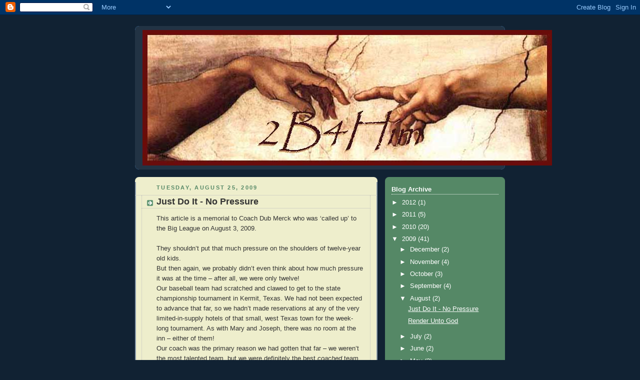

--- FILE ---
content_type: text/html; charset=UTF-8
request_url: http://www.2b4him.com/2009/08/
body_size: 12988
content:
<!DOCTYPE html>
<html dir='ltr' xmlns='http://www.w3.org/1999/xhtml' xmlns:b='http://www.google.com/2005/gml/b' xmlns:data='http://www.google.com/2005/gml/data' xmlns:expr='http://www.google.com/2005/gml/expr'>
<head>
<link href='https://www.blogger.com/static/v1/widgets/2944754296-widget_css_bundle.css' rel='stylesheet' type='text/css'/>
<meta content='text/html; charset=UTF-8' http-equiv='Content-Type'/>
<meta content='blogger' name='generator'/>
<link href='http://www.2b4him.com/favicon.ico' rel='icon' type='image/x-icon'/>
<link href='http://www.2b4him.com/2009/08/' rel='canonical'/>
<link rel="alternate" type="application/atom+xml" title="- - Atom" href="http://www.2b4him.com/feeds/posts/default" />
<link rel="alternate" type="application/rss+xml" title="- - RSS" href="http://www.2b4him.com/feeds/posts/default?alt=rss" />
<link rel="service.post" type="application/atom+xml" title="- - Atom" href="https://www.blogger.com/feeds/8974206510104802383/posts/default" />
<!--Can't find substitution for tag [blog.ieCssRetrofitLinks]-->
<meta content='http://www.2b4him.com/2009/08/' property='og:url'/>
<meta content='-' property='og:title'/>
<meta content='' property='og:description'/>
<title>-: August 2009</title>
<style id='page-skin-1' type='text/css'><!--
/*
-----------------------------------------------
Blogger Template Style
Name:     Rounders 3
Date:     27 Feb 2004
Updated by: Blogger Team
----------------------------------------------- */
body {
background:#123;
margin:0;
text-align:center;
line-height: 1.5em;
font: x-small Trebuchet MS, Verdana, Arial, Sans-serif;
color:#333333;
font-size/* */:/**/small;
font-size: /**/small;
}
/* Page Structure
----------------------------------------------- */
/* The images which help create rounded corners depend on the
following widths and measurements. If you want to change
these measurements, the images will also need to change.
*/
#outer-wrapper {
width:740px;
margin:0 auto;
text-align:left;
font: normal normal 106% 'Trebuchet MS',Verdana,Arial,Sans-serif;
}
#main-wrap1 {
width:485px;
float:left;
background:#eeeecc url("https://resources.blogblog.com/blogblog/data/rounders3/corners_main_bot.gif") no-repeat left bottom;
margin:15px 0 0;
padding:0 0 10px;
color:#333333;
font-size:97%;
line-height:1.5em;
word-wrap: break-word; /* fix for long text breaking sidebar float in IE */
overflow: hidden;     /* fix for long non-text content breaking IE sidebar float */
}
#main-wrap2 {
float:left;
width:100%;
background:url("https://resources.blogblog.com/blogblog/data/rounders3/corners_main_top.gif") no-repeat left top;
padding:10px 0 0;
}
#main {
background:url("https://resources.blogblog.com/blogblog/data/rounders3/rails_main.gif") repeat-y left;
padding:0;
width:485px;
}
#sidebar-wrap {
width:240px;
float:right;
margin:15px 0 0;
font-size:97%;
line-height:1.5em;
word-wrap: break-word; /* fix for long text breaking sidebar float in IE */
overflow: hidden;     /* fix for long non-text content breaking IE sidebar float */
}
.main .widget {
margin-top: 4px;
width: 468px;
padding: 0 13px;
}
.main .Blog {
margin: 0;
padding: 0;
width: 484px;
}
/* Links
----------------------------------------------- */
a:link {
color: #445566;
}
a:visited {
color: #223344;
}
a:hover {
color: #223344;
}
a img {
border-width:0;
}
/* Blog Header
----------------------------------------------- */
#header-wrapper {
background:#223344 url("https://resources.blogblog.com/blogblog/data/rounders3/corners_cap_top.gif") no-repeat left top;
margin-top:22px;
margin-right:0;
margin-bottom:0;
margin-left:0;
padding-top:8px;
padding-right:0;
padding-bottom:0;
padding-left:0;
color:#b47b10;
}
#header {
background:url("https://resources.blogblog.com/blogblog/data/rounders3/corners_cap_bot.gif") no-repeat left bottom;
padding:0 15px 8px;
}
#header h1 {
margin:0;
padding:10px 30px 5px;
line-height:1.2em;
font: normal bold 266% Georgia, Times, serif;
}
#header a,
#header a:visited {
text-decoration:none;
color: #b47b10;
}
#header .description {
margin:0;
padding:5px 30px 10px;
line-height:1.5em;
font: normal bold 133% 'Trebuchet MS',Verdana,Arial,Sans-serif;
}
/* Posts
----------------------------------------------- */
h2.date-header {
margin-top:0;
margin-right:28px;
margin-bottom:0;
margin-left:43px;
font-size:85%;
line-height:2em;
text-transform:uppercase;
letter-spacing:.2em;
color:#558866;
}
.post {
margin:.3em 0 25px;
padding:0 13px;
border:1px dotted #bbbbbb;
border-width:1px 0;
}
.post h3 {
margin:0;
line-height:1.5em;
background:url("https://resources.blogblog.com/blogblog/data/rounders3/icon_arrow.gif") no-repeat 10px .5em;
display:block;
border:1px dotted #bbbbbb;
border-width:0 1px 1px;
padding-top:2px;
padding-right:14px;
padding-bottom:2px;
padding-left:29px;
color: #333333;
font: normal bold 135% 'Trebuchet MS',Verdana,Arial,Sans-serif;
}
.post h3 a, .post h3 a:visited {
text-decoration:none;
color: #333333;
}
a.title-link:hover {
background-color: #bbbbbb;
color: #333333;
}
.post-body {
border:1px dotted #bbbbbb;
border-width:0 1px 1px;
border-bottom-color:#eeeecc;
padding-top:10px;
padding-right:14px;
padding-bottom:1px;
padding-left:29px;
}
html>body .post-body {
border-bottom-width:0;
}
.post-body {
margin:0 0 .75em;
}
.post-body blockquote {
line-height:1.3em;
}
.post-footer {
background: #ffffff;
margin:0;
padding-top:2px;
padding-right:14px;
padding-bottom:2px;
padding-left:29px;
border:1px dotted #bbbbbb;
border-width:1px;
font-size:100%;
line-height:1.5em;
color: #666666;
}
/*
The first line of the post footer might only have floated text, so we need to give it a height.
The height comes from the post-footer line-height
*/
.post-footer-line-1 {
min-height:1.5em;
_height:1.5em;
}
.post-footer p {
margin: 0;
}
html>body .post-footer {
border-bottom-color:transparent;
}
.uncustomized-post-template .post-footer {
text-align: right;
}
.uncustomized-post-template .post-author,
.uncustomized-post-template .post-timestamp {
display: block;
float: left;
text-align:left;
margin-right: 4px;
}
.post-footer a {
color: #456;
}
.post-footer a:hover {
color: #234;
}
a.comment-link {
/* IE5.0/Win doesn't apply padding to inline elements,
so we hide these two declarations from it */
background/* */:/**/url("https://resources.blogblog.com/blogblog/data/rounders/icon_comment_left.gif") no-repeat left 45%;
padding-left:14px;
}
html>body a.comment-link {
/* Respecified, for IE5/Mac's benefit */
background:url("https://resources.blogblog.com/blogblog/data/rounders3/icon_comment_left.gif") no-repeat left 45%;
padding-left:14px;
}
.post img, table.tr-caption-container {
margin-top:0;
margin-right:0;
margin-bottom:5px;
margin-left:0;
padding:4px;
border:1px solid #bbbbbb;
}
.tr-caption-container img {
border: none;
margin: 0;
padding: 0;
}
blockquote {
margin:.75em 0;
border:1px dotted #bbbbbb;
border-width:1px 0;
padding:5px 15px;
color: #558866;
}
.post blockquote p {
margin:.5em 0;
}
#blog-pager-newer-link {
float: left;
margin-left: 13px;
}
#blog-pager-older-link {
float: right;
margin-right: 13px;
}
#blog-pager {
text-align: center;
}
.feed-links {
clear: both;
line-height: 2.5em;
margin-left: 13px;
}
/* Comments
----------------------------------------------- */
#comments {
margin:-25px 13px 0;
border:1px dotted #bbbbbb;
border-width:0 1px 1px;
padding-top:20px;
padding-right:0;
padding-bottom:15px;
padding-left:0;
}
#comments h4 {
margin:0 0 10px;
padding-top:0;
padding-right:14px;
padding-bottom:2px;
padding-left:29px;
border-bottom:1px dotted #bbbbbb;
font-size:120%;
line-height:1.4em;
color:#333333;
}
#comments-block {
margin-top:0;
margin-right:15px;
margin-bottom:0;
margin-left:9px;
}
.comment-author {
background:url("https://resources.blogblog.com/blogblog/data/rounders3/icon_comment_left.gif") no-repeat 2px .3em;
margin:.5em 0;
padding-top:0;
padding-right:0;
padding-bottom:0;
padding-left:20px;
font-weight:bold;
}
.comment-body {
margin:0 0 1.25em;
padding-top:0;
padding-right:0;
padding-bottom:0;
padding-left:20px;
}
.comment-body p {
margin:0 0 .5em;
}
.comment-footer {
margin:0 0 .5em;
padding-top:0;
padding-right:0;
padding-bottom:.75em;
padding-left:20px;
}
.comment-footer a:link {
color: #333;
}
.deleted-comment {
font-style:italic;
color:gray;
}
.comment-form {
padding-left:20px;
padding-right:5px;
}
#comments .comment-form h4 {
padding-left:0px;
}
/* Profile
----------------------------------------------- */
.profile-img {
float: left;
margin-top: 5px;
margin-right: 5px;
margin-bottom: 5px;
margin-left: 0;
border: 4px solid #ffffff;
}
.profile-datablock {
margin-top:0;
margin-right:15px;
margin-bottom:.5em;
margin-left:0;
padding-top:8px;
}
.profile-link {
background:url("https://resources.blogblog.com/blogblog/data/rounders3/icon_profile_left.gif") no-repeat left .1em;
padding-left:15px;
font-weight:bold;
}
.profile-textblock {
clear: both;
margin: 0;
}
.sidebar .clear, .main .widget .clear {
clear: both;
}
#sidebartop-wrap {
background:#558866 url("https://resources.blogblog.com/blogblog/data/rounders3/corners_prof_bot.gif") no-repeat left bottom;
margin:0px 0px 15px;
padding:0px 0px 10px;
color:#ffffff;
}
#sidebartop-wrap2 {
background:url("https://resources.blogblog.com/blogblog/data/rounders3/corners_prof_top.gif") no-repeat left top;
padding: 10px 0 0;
margin:0;
border-width:0;
}
#sidebartop h2 {
line-height:1.5em;
color:#ffffff;
border-bottom: 1px dotted #ffffff;
font: normal bold 100% 'Trebuchet MS',Verdana,Arial,Sans-serif;
margin-bottom: 0.5em;
}
#sidebartop a {
color: #ffffff;
}
#sidebartop a:hover {
color: #ffffff;
}
#sidebartop a:visited {
color: #ffffff;
}
#sidebar a {
color: #99ddbb;
}
#sidebar a:hover,
#sidebar a:visited {
color: #ffffff;
}
/* Sidebar Boxes
----------------------------------------------- */
.sidebar .widget {
margin:.5em 13px 1.25em;
padding:0 0px;
}
.widget-content {
margin-top: 0.5em;
}
#sidebarbottom-wrap1 {
background:#223344 url("https://resources.blogblog.com/blogblog/data/rounders3/corners_side_top.gif") no-repeat left top;
margin:0 0 15px;
padding:10px 0 0;
color: #b47b10;
}
#sidebarbottom-wrap2 {
background:url("https://resources.blogblog.com/blogblog/data/rounders3/corners_side_bot.gif") no-repeat left bottom;
padding:0 0 8px;
}
.sidebar h2 {
margin-top:0;
margin-right:0;
margin-bottom:.5em;
margin-left:0;
padding:0 0 .2em;
line-height:1.5em;
font:normal bold 100% 'Trebuchet MS',Verdana,Arial,Sans-serif;
}
.sidebar ul {
list-style:none;
margin:0 0 1.25em;
padding:0;
}
.sidebar ul li {
background:url("https://resources.blogblog.com/blogblog/data/rounders3/icon_arrow_sm.gif") no-repeat 2px .25em;
margin:0;
padding-top:0;
padding-right:0;
padding-bottom:3px;
padding-left:16px;
margin-bottom:3px;
border-bottom:1px dotted #bbbbbb;
line-height:1.4em;
}
.sidebar p {
margin:0 0 .6em;
}
#sidebar h2 {
color: #aabbcc;
border-bottom: 1px dotted #aabbcc;
}
/* Footer
----------------------------------------------- */
#footer-wrap1 {
clear:both;
margin:0 0 10px;
padding:15px 0 0;
}
#footer-wrap2 {
background:#223344 url("https://resources.blogblog.com/blogblog/data/rounders3/corners_cap_top.gif") no-repeat left top;
color:#b47b10;
}
#footer {
background:url("https://resources.blogblog.com/blogblog/data/rounders3/corners_cap_bot.gif") no-repeat left bottom;
padding:8px 15px;
}
#footer hr {display:none;}
#footer p {margin:0;}
#footer a {color:#b47b10;}
#footer .widget-content {
margin:0;
}
/** Page structure tweaks for layout editor wireframe */
body#layout #main-wrap1,
body#layout #sidebar-wrap,
body#layout #header-wrapper {
margin-top: 0;
}
body#layout #header, body#layout #header-wrapper,
body#layout #outer-wrapper {
margin-left:0,
margin-right: 0;
padding: 0;
}
body#layout #outer-wrapper {
width: 730px;
}
body#layout #footer-wrap1 {
padding-top: 0;
}

--></style>
<link href='https://www.blogger.com/dyn-css/authorization.css?targetBlogID=8974206510104802383&amp;zx=b6972b6f-2ad2-4fb0-8505-6ca90f62963c' media='none' onload='if(media!=&#39;all&#39;)media=&#39;all&#39;' rel='stylesheet'/><noscript><link href='https://www.blogger.com/dyn-css/authorization.css?targetBlogID=8974206510104802383&amp;zx=b6972b6f-2ad2-4fb0-8505-6ca90f62963c' rel='stylesheet'/></noscript>
<meta name='google-adsense-platform-account' content='ca-host-pub-1556223355139109'/>
<meta name='google-adsense-platform-domain' content='blogspot.com'/>

</head>
<body>
<div class='navbar section' id='navbar'><div class='widget Navbar' data-version='1' id='Navbar1'><script type="text/javascript">
    function setAttributeOnload(object, attribute, val) {
      if(window.addEventListener) {
        window.addEventListener('load',
          function(){ object[attribute] = val; }, false);
      } else {
        window.attachEvent('onload', function(){ object[attribute] = val; });
      }
    }
  </script>
<div id="navbar-iframe-container"></div>
<script type="text/javascript" src="https://apis.google.com/js/platform.js"></script>
<script type="text/javascript">
      gapi.load("gapi.iframes:gapi.iframes.style.bubble", function() {
        if (gapi.iframes && gapi.iframes.getContext) {
          gapi.iframes.getContext().openChild({
              url: 'https://www.blogger.com/navbar/8974206510104802383?origin\x3dhttp://www.2b4him.com',
              where: document.getElementById("navbar-iframe-container"),
              id: "navbar-iframe"
          });
        }
      });
    </script><script type="text/javascript">
(function() {
var script = document.createElement('script');
script.type = 'text/javascript';
script.src = '//pagead2.googlesyndication.com/pagead/js/google_top_exp.js';
var head = document.getElementsByTagName('head')[0];
if (head) {
head.appendChild(script);
}})();
</script>
</div></div>
<div id='outer-wrapper'>
<div id='header-wrapper'>
<div class='header section' id='header'><div class='widget Header' data-version='1' id='Header1'>
<div id='header-inner'>
<a href='http://www.2b4him.com/' style='display: block'>
<img alt='-' height='271px; ' id='Header1_headerimg' src='https://blogger.googleusercontent.com/img/b/R29vZ2xl/AVvXsEjlxAoUHNxpBWu8dSRii8wL7B4h4MHV7ixuhKsOQgd0L_ZNFQyRz0SA88-vzkWyiLL0BVaOcm8IZSWB4k5c8oCnloFdu471GIlPXgejZ50GXhiRvfed5t0NUVsUl1niHqOw8eg1LTvJuZs/s1600-r/AdamGodHandsBlog.JPG' style='display: block' width='819px; '/>
</a>
</div>
</div></div>
</div>
<div id='crosscol-wrapper' style='text-align:center'>
<div class='crosscol no-items section' id='crosscol'></div>
</div>
<div id='main-wrap1'><div id='main-wrap2'>
<div class='main section' id='main'><div class='widget Blog' data-version='1' id='Blog1'>
<div class='blog-posts hfeed'>

          <div class="date-outer">
        
<h2 class='date-header'><span>Tuesday, August 25, 2009</span></h2>

          <div class="date-posts">
        
<div class='post-outer'>
<div class='post hentry uncustomized-post-template' itemprop='blogPost' itemscope='itemscope' itemtype='http://schema.org/BlogPosting'>
<meta content='8974206510104802383' itemprop='blogId'/>
<meta content='8172833453545799544' itemprop='postId'/>
<a name='8172833453545799544'></a>
<h3 class='post-title entry-title' itemprop='name'>
<a href='http://www.2b4him.com/2009/08/just-do-it-no-pressure.html'>Just Do It - No Pressure</a>
</h3>
<div class='post-header'>
<div class='post-header-line-1'></div>
</div>
<div class='post-body entry-content' id='post-body-8172833453545799544' itemprop='description articleBody'>
This article is a memorial to Coach Dub Merck who was &#8216;called up&#8217; to the Big League on August 3, 2009.<br /><br />            They shouldn&#8217;t put that much pressure on the shoulders of twelve-year old kids.<br />            But then again, we probably didn&#8217;t even think about how much pressure it was at the time &#8211; after all, we were only twelve!<br />            Our baseball team had scratched and clawed to get to the state championship tournament in Kermit, Texas.  We had not been expected to advance that far, so we hadn&#8217;t made reservations at any of the very limited-in-supply hotels of that small, west Texas town for the week-long tournament.  As with Mary and Joseph, there was no room at the inn &#8211; either of them!<br />            Our coach was the primary reason we had gotten that far &#8211; we weren&#8217;t the most talented team, but we were definitely the best <em>coached</em> team.  He came through for us yet again by contacting the local sheriff and arranging for our team to stay <em>in the juror sequestration rooms</em> in the courthouse for the whole week.  (That was great fun and the subject for another story sometime.)<br />            In the first round of the tournament, we were facing the team that everyone <em>knew</em> would win the championship.  That team was from some hoity-toity North Dallas neighborhood, the kids averaged being about 6 inches taller than us, they had professional-looking uniforms, a team bus, and hadn&#8217;t lost a game all year.  In fact, I think that they had won only a couple of games by less than 10 runs.<br />            By some miracle, we were tied with them in the bottom of the last inning.  My best friend, Danny, was on third base.  We had two outs and I was batting with two strikes against me.<br />            Our coach called a &#8220;time out&#8221; and came out to talk things over with Danny and me.  He wanted me to switch over to batting left-handed so Danny would have a clear shot at home plate.  The coach wanted to run a suicide squeeze play - Danny would take off for home as soon he could get a jump and I would try to lay down a bunt.  (If you know much about baseball, you know that if you try to bunt with two strikes and you foul the ball, you&#8217;re out.)<br />            At that point, it became pretty obvious what we were planning.  So, the other team brought <em>all</em> of their players into the infield &#8211; in fact, they were all positioned between the pitcher&#8217;s mound and home plate.<br />            The next few seconds seemed to pass in ultra-slow motion.  The pitcher eyed Danny leading off third and tried to keep him frozen.  But as soon as he barely flinched to start his pitching motion, Danny broke for home.  I squared around to bunt as the pitcher released the ball.  Danny was sliding through the right-hand batter&#8217;s box about the time the ball made contact with my bat.  The other team stumbled around all over each other to get to the ball, but by the time they got it, Danny was sitting on home plate and I was almost to first base - they were so sure they would stop the squeeze play that they left no one covering first base.<br />            We met that team again in the championship game.  Because our coach knew all their weaknesses at that point and because we had the confidence of knowing we could beat them, the championship game wasn&#8217;t even close &#8211; I think the score was 12 to 4.  And despite <em>three</em> emergency radio calls during that game, the sheriff wouldn&#8217;t leave our stands to respond until the last out.<br />            In addition to our parents who made the trip to Kermit, we also had all of the locals pulling for us - from the sheriff to the café waitress.  Those people could sense something special was happening.  They didn&#8217;t quite know why, but they were attracted to our team and what we were doing.<br />            Our coach had a plan.  He saw each game and the entire tournament from a different perspective than we did as players.<br />            As players, we each had certain talents and abilities (and responsibilities).  And our coach knew how to harness those and mesh them with others&#8217; to accomplish what no one thought could be accomplished.  So long as we submitted to our coach and focused on what we were called upon to do, the victories came.<br />            So, what does any of that mean to us today?  Just a pudgy, old guy reminiscing about the &#8220;glory days?&#8221;  Not <em>this</em> time.<br />            You see, God knows His game plan and how to accomplish what <em>He</em> wants accomplished.  (See Romans 9:16-24)  Similarly, it is obvious that God not only knows our specific gifts, talents, and abilities &#8211; He is the One who has given them to us and He did so <em>for His purposes</em>.  (See 1 Corinthians 12:4-31)  He also knows those gifts, talents, and abilities of all of the other believers around us.<br />            He knows how to make it all work together for His goals and His glory.<br />            When we obey and do what He has gifted and told us to do, people will notice and they will be drawn to praise God for what they see Him do through us.  (See 2 Corinthians 9:12-15)<br />            However . . . we can and do come up with all kinds of excuses to delay or ignore what God calls us to do.  Many times we just freeze under the perceived pressure and anxiety - fearing that we will fail.<br />            But do you know what?  The results aren&#8217;t up to us.  We&#8217;re just supposed to do our part &#8211; He controls the outcome.  Just do what He says.<br />            Can you do that?<br />            Are you ready to listen and submit to God, <em>regardless of the risks</em>?<br />Are you ready to do <em><strong>whatever</strong></em> the Coach calls on you to do, or do you really only want to play a <em>particular</em> position?  Or do you think someone else should play that role because you think they would do it better?<br />Can you promise to give 100% to the next play even if you aren&#8217;t sure right now what that play will be?  Will you give your all to the next play, even if you don&#8217;t see how it can possibly succeed?<br />Would you prefer that someone else play today, because you don&#8217;t feel up to it?  Do you prefer to play in better weather or against weaker opponents?<br />Or - can the Coach count on you in <em>any and all</em> situations?<br />Are you willing to respond as Isaiah did, and say, &#8220;<em>Put me in Coach, I&#8217;m ready to play</em>!&#8221;  (Isaiah 6:8, CCR Version)<br />            Listen up: You are up to bat and the game is on the line.  God has given you a job to do and it is one He has gifted you to accomplish.  But remember &#8211; there&#8217;s no pressure.  As I said before, the results aren&#8217;t up to you.  The victory is <em>His</em> and He already won it <em>for</em> you.  He just wants you to submit, obey, and give it your all.<br />            No pressure.<br />Just a job to do.<br />Now go do it.<br /><br />When you are obeying God and doing what you have been called to do and gifted to do, there is no pressure.  Success or failure are not up to you and are viewed from His perspective, not ours.  Be strong and just do what you are called upon by the Coach to do today.
<div style='clear: both;'></div>
</div>
<div class='post-footer'>
<div class='post-footer-line post-footer-line-1'>
<span class='post-author vcard'>
Posted by
<span class='fn' itemprop='author' itemscope='itemscope' itemtype='http://schema.org/Person'>
<meta content='https://www.blogger.com/profile/01686427512920073469' itemprop='url'/>
<a class='g-profile' href='https://www.blogger.com/profile/01686427512920073469' rel='author' title='author profile'>
<span itemprop='name'>2B4Him</span>
</a>
</span>
</span>
<span class='post-timestamp'>
at
<meta content='http://www.2b4him.com/2009/08/just-do-it-no-pressure.html' itemprop='url'/>
<a class='timestamp-link' href='http://www.2b4him.com/2009/08/just-do-it-no-pressure.html' rel='bookmark' title='permanent link'><abbr class='published' itemprop='datePublished' title='2009-08-25T14:24:00-05:00'>2:24&#8239;PM</abbr></a>
</span>
<span class='post-comment-link'>
<a class='comment-link' href='http://www.2b4him.com/2009/08/just-do-it-no-pressure.html#comment-form' onclick=''>
No comments:
  </a>
</span>
<span class='post-icons'>
<span class='item-action'>
<a href='https://www.blogger.com/email-post/8974206510104802383/8172833453545799544' title='Email Post'>
<img alt='' class='icon-action' height='13' src='https://resources.blogblog.com/img/icon18_email.gif' width='18'/>
</a>
</span>
<span class='item-control blog-admin pid-1319690138'>
<a href='https://www.blogger.com/post-edit.g?blogID=8974206510104802383&postID=8172833453545799544&from=pencil' title='Edit Post'>
<img alt='' class='icon-action' height='18' src='https://resources.blogblog.com/img/icon18_edit_allbkg.gif' width='18'/>
</a>
</span>
</span>
<div class='post-share-buttons goog-inline-block'>
</div>
</div>
<div class='post-footer-line post-footer-line-2'>
<span class='post-labels'>
Labels:
<a href='http://www.2b4him.com/search/label/1%20Corinthians%2012%3A4-31' rel='tag'>1 Corinthians 12:4-31</a>,
<a href='http://www.2b4him.com/search/label/Dub%20Merck' rel='tag'>Dub Merck</a>,
<a href='http://www.2b4him.com/search/label/Giftedness' rel='tag'>Giftedness</a>,
<a href='http://www.2b4him.com/search/label/Isaiah%206%3A8' rel='tag'>Isaiah 6:8</a>,
<a href='http://www.2b4him.com/search/label/Pressure' rel='tag'>Pressure</a>,
<a href='http://www.2b4him.com/search/label/Romans%209%3A16-24' rel='tag'>Romans 9:16-24</a>
</span>
</div>
<div class='post-footer-line post-footer-line-3'>
<span class='post-location'>
</span>
</div>
</div>
</div>
</div>

          </div></div>
        

          <div class="date-outer">
        
<h2 class='date-header'><span>Tuesday, August 11, 2009</span></h2>

          <div class="date-posts">
        
<div class='post-outer'>
<div class='post hentry uncustomized-post-template' itemprop='blogPost' itemscope='itemscope' itemtype='http://schema.org/BlogPosting'>
<meta content='8974206510104802383' itemprop='blogId'/>
<meta content='6340106323180585672' itemprop='postId'/>
<a name='6340106323180585672'></a>
<h3 class='post-title entry-title' itemprop='name'>
<a href='http://www.2b4him.com/2009/08/render-unto-god.html'>Render Unto God</a>
</h3>
<div class='post-header'>
<div class='post-header-line-1'></div>
</div>
<div class='post-body entry-content' id='post-body-6340106323180585672' itemprop='description articleBody'>
Although many people probably attribute it to Shakespeare, or Socrates, or some other great &#8216;philosopher,&#8217; one of the most famous quotes of all time is: &#8220;<em>Render unto Caesar that which is Caesar&#8217;s and unto God that which is God&#8217;s</em>.&#8221; And it was indeed spoken by the greatest philosopher of all time &#8211; Jesus Christ (Matthew 22:21).<br />            As we know, the context of the quote involved the &#8216;religious elite&#8217; who were also very entwined with the culture of their day. They weren&#8217;t trying to get Jesus to give them some revolutionist justification for not paying taxes to Rome. Instead, they were trying to trip Jesus up and force Him to admit that His brand of &#8216;faith&#8217; isn&#8217;t really practical. They wanted to make Him admit that, &#8220;Sure, you can be &#8216;religious,&#8217; but in <em>this</em> world, you have go along to get along.&#8221;<br />            But Jesus isn&#8217;t the one that got tripped up.<br />            Jesus made clear to those questioning Him about paying taxes that if something belongs to Caesar, they were to give it to him. But He also told them to give to God what belongs to Him. (We don&#8217;t seem to pay as much attention to that part of the quote.)<br />            Jesus also set forth a pretty easy test to determine to whom something belongs (Matthew 22:20):<br />1.                  Whose portrait is on it?<br />2.                  Whose inscription is on it?<br />With regard to the &#8216;paying taxes&#8217; question, it was clear that Caesar&#8217;s likeness was on the coin used for paying them. Also, Caesar&#8217;s name was on the coin. So &#8211; since it apparently belonged to Caesar, give it to Caesar.<br />But is it so easy to determine what belongs to God? How are we supposed to know what belongs to God to appropriately give to Him what is due Him?<br />Sure, I can give Him about an hour and a half on Sunday morning (as long as the preacher doesn&#8217;t go on and on). I give Him few minutes before going to sleep each night to say my, &#8220;Now I lay me down to sleep . . .&#8221; I supposed I could probably tithe. I&#8217;ll try to knock out a chapter in the Bible over a cup of coffee each morning.<br />Isn&#8217;t that enough? Well - <em>isn&#8217;t it</em>?<br />Let&#8217;s apply the Matthew 22:20 test to see what exactly belongs to God so we&#8217;ll know what to give to Him:<br />1.                  Whose portrait is on it? Hmmm &#8211; Genesis 1:27 says: &#8220;<em>So God created man in his own image, in the image of God he created him</em>.&#8221; That would seem to indicate that His image- His likeness - His &#8216;portrait&#8217; is on <em><strong>me </strong></em>of all things!<br />2.                  Whose inscription is on it? Well, 1 Corinthians 6:20 and 7:23 both tell me that I was bought at a very high price &#8211; Jesus&#8217; blood. So, His inscription is on <em><strong>me</strong></em>.<br />Whoa.<br />I think that means I&#8217;m supposed to give &#8216;me&#8217; to God.  <em><strong>All</strong></em> of me.<br />I&#8217;m not supposed to give God just a part of me; there&#8217;s no compartmentalization because His image and His name aren&#8217;t on just certain parts of my life.<br />And I&#8217;m not supposed to give God just what is &#8216;left over&#8217; after giving my best to the world. You know, &#8216;Firstfruits,&#8217; &#8216;Seek Him first,&#8217; . . .<br /><br /><em>[G]ive to Caesar what belongs to him.<br />But everything that belongs to God must be given to God.</em><br />(Matthew 22:21, NLT)<br /><br />So &#8211; what are we to do with that <em>today</em>?<br />Let the world have what is &#8216;of the world&#8217; &#8211; don&#8217;t try to hold on to <em>any</em> of it.<br />But with regard to this &#8216;new life&#8217; that God has given us, let <strong><em>Him</em></strong> have all of it &#8211; don&#8217;t try to hold on to <em>any</em> of it.
<div style='clear: both;'></div>
</div>
<div class='post-footer'>
<div class='post-footer-line post-footer-line-1'>
<span class='post-author vcard'>
Posted by
<span class='fn' itemprop='author' itemscope='itemscope' itemtype='http://schema.org/Person'>
<meta content='https://www.blogger.com/profile/01686427512920073469' itemprop='url'/>
<a class='g-profile' href='https://www.blogger.com/profile/01686427512920073469' rel='author' title='author profile'>
<span itemprop='name'>2B4Him</span>
</a>
</span>
</span>
<span class='post-timestamp'>
at
<meta content='http://www.2b4him.com/2009/08/render-unto-god.html' itemprop='url'/>
<a class='timestamp-link' href='http://www.2b4him.com/2009/08/render-unto-god.html' rel='bookmark' title='permanent link'><abbr class='published' itemprop='datePublished' title='2009-08-11T09:50:00-05:00'>9:50&#8239;AM</abbr></a>
</span>
<span class='post-comment-link'>
<a class='comment-link' href='http://www.2b4him.com/2009/08/render-unto-god.html#comment-form' onclick=''>
No comments:
  </a>
</span>
<span class='post-icons'>
<span class='item-action'>
<a href='https://www.blogger.com/email-post/8974206510104802383/6340106323180585672' title='Email Post'>
<img alt='' class='icon-action' height='13' src='https://resources.blogblog.com/img/icon18_email.gif' width='18'/>
</a>
</span>
<span class='item-control blog-admin pid-1319690138'>
<a href='https://www.blogger.com/post-edit.g?blogID=8974206510104802383&postID=6340106323180585672&from=pencil' title='Edit Post'>
<img alt='' class='icon-action' height='18' src='https://resources.blogblog.com/img/icon18_edit_allbkg.gif' width='18'/>
</a>
</span>
</span>
<div class='post-share-buttons goog-inline-block'>
</div>
</div>
<div class='post-footer-line post-footer-line-2'>
<span class='post-labels'>
Labels:
<a href='http://www.2b4him.com/search/label/image' rel='tag'>image</a>,
<a href='http://www.2b4him.com/search/label/inscription' rel='tag'>inscription</a>,
<a href='http://www.2b4him.com/search/label/Matthew%2022%3A21' rel='tag'>Matthew 22:21</a>,
<a href='http://www.2b4him.com/search/label/portrait' rel='tag'>portrait</a>,
<a href='http://www.2b4him.com/search/label/Render%20Unto%20Caesar' rel='tag'>Render Unto Caesar</a>
</span>
</div>
<div class='post-footer-line post-footer-line-3'>
<span class='post-location'>
</span>
</div>
</div>
</div>
</div>

        </div></div>
      
</div>
<div class='blog-pager' id='blog-pager'>
<span id='blog-pager-newer-link'>
<a class='blog-pager-newer-link' href='http://www.2b4him.com/search?updated-max=2009-11-02T08:59:00-06:00&max-results=7&reverse-paginate=true' id='Blog1_blog-pager-newer-link' title='Newer Posts'>Newer Posts</a>
</span>
<span id='blog-pager-older-link'>
<a class='blog-pager-older-link' href='http://www.2b4him.com/search?updated-max=2009-08-11T09:50:00-05:00&max-results=7' id='Blog1_blog-pager-older-link' title='Older Posts'>Older Posts</a>
</span>
<a class='home-link' href='http://www.2b4him.com/'>Home</a>
</div>
<div class='clear'></div>
<div class='blog-feeds'>
<div class='feed-links'>
Subscribe to:
<a class='feed-link' href='http://www.2b4him.com/feeds/posts/default' target='_blank' type='application/atom+xml'>Comments (Atom)</a>
</div>
</div>
</div></div>
</div></div>
<div id='sidebar-wrap'>
<div id='sidebartop-wrap'><div id='sidebartop-wrap2'>
<div class='sidebar section' id='sidebartop'><div class='widget BlogArchive' data-version='1' id='BlogArchive2'>
<h2>Blog Archive</h2>
<div class='widget-content'>
<div id='ArchiveList'>
<div id='BlogArchive2_ArchiveList'>
<ul class='hierarchy'>
<li class='archivedate collapsed'>
<a class='toggle' href='javascript:void(0)'>
<span class='zippy'>

        &#9658;&#160;
      
</span>
</a>
<a class='post-count-link' href='http://www.2b4him.com/2012/'>
2012
</a>
<span class='post-count' dir='ltr'>(1)</span>
<ul class='hierarchy'>
<li class='archivedate collapsed'>
<a class='toggle' href='javascript:void(0)'>
<span class='zippy'>

        &#9658;&#160;
      
</span>
</a>
<a class='post-count-link' href='http://www.2b4him.com/2012/01/'>
January
</a>
<span class='post-count' dir='ltr'>(1)</span>
</li>
</ul>
</li>
</ul>
<ul class='hierarchy'>
<li class='archivedate collapsed'>
<a class='toggle' href='javascript:void(0)'>
<span class='zippy'>

        &#9658;&#160;
      
</span>
</a>
<a class='post-count-link' href='http://www.2b4him.com/2011/'>
2011
</a>
<span class='post-count' dir='ltr'>(5)</span>
<ul class='hierarchy'>
<li class='archivedate collapsed'>
<a class='toggle' href='javascript:void(0)'>
<span class='zippy'>

        &#9658;&#160;
      
</span>
</a>
<a class='post-count-link' href='http://www.2b4him.com/2011/12/'>
December
</a>
<span class='post-count' dir='ltr'>(1)</span>
</li>
</ul>
<ul class='hierarchy'>
<li class='archivedate collapsed'>
<a class='toggle' href='javascript:void(0)'>
<span class='zippy'>

        &#9658;&#160;
      
</span>
</a>
<a class='post-count-link' href='http://www.2b4him.com/2011/06/'>
June
</a>
<span class='post-count' dir='ltr'>(1)</span>
</li>
</ul>
<ul class='hierarchy'>
<li class='archivedate collapsed'>
<a class='toggle' href='javascript:void(0)'>
<span class='zippy'>

        &#9658;&#160;
      
</span>
</a>
<a class='post-count-link' href='http://www.2b4him.com/2011/04/'>
April
</a>
<span class='post-count' dir='ltr'>(1)</span>
</li>
</ul>
<ul class='hierarchy'>
<li class='archivedate collapsed'>
<a class='toggle' href='javascript:void(0)'>
<span class='zippy'>

        &#9658;&#160;
      
</span>
</a>
<a class='post-count-link' href='http://www.2b4him.com/2011/03/'>
March
</a>
<span class='post-count' dir='ltr'>(2)</span>
</li>
</ul>
</li>
</ul>
<ul class='hierarchy'>
<li class='archivedate collapsed'>
<a class='toggle' href='javascript:void(0)'>
<span class='zippy'>

        &#9658;&#160;
      
</span>
</a>
<a class='post-count-link' href='http://www.2b4him.com/2010/'>
2010
</a>
<span class='post-count' dir='ltr'>(20)</span>
<ul class='hierarchy'>
<li class='archivedate collapsed'>
<a class='toggle' href='javascript:void(0)'>
<span class='zippy'>

        &#9658;&#160;
      
</span>
</a>
<a class='post-count-link' href='http://www.2b4him.com/2010/12/'>
December
</a>
<span class='post-count' dir='ltr'>(3)</span>
</li>
</ul>
<ul class='hierarchy'>
<li class='archivedate collapsed'>
<a class='toggle' href='javascript:void(0)'>
<span class='zippy'>

        &#9658;&#160;
      
</span>
</a>
<a class='post-count-link' href='http://www.2b4him.com/2010/11/'>
November
</a>
<span class='post-count' dir='ltr'>(1)</span>
</li>
</ul>
<ul class='hierarchy'>
<li class='archivedate collapsed'>
<a class='toggle' href='javascript:void(0)'>
<span class='zippy'>

        &#9658;&#160;
      
</span>
</a>
<a class='post-count-link' href='http://www.2b4him.com/2010/10/'>
October
</a>
<span class='post-count' dir='ltr'>(1)</span>
</li>
</ul>
<ul class='hierarchy'>
<li class='archivedate collapsed'>
<a class='toggle' href='javascript:void(0)'>
<span class='zippy'>

        &#9658;&#160;
      
</span>
</a>
<a class='post-count-link' href='http://www.2b4him.com/2010/09/'>
September
</a>
<span class='post-count' dir='ltr'>(2)</span>
</li>
</ul>
<ul class='hierarchy'>
<li class='archivedate collapsed'>
<a class='toggle' href='javascript:void(0)'>
<span class='zippy'>

        &#9658;&#160;
      
</span>
</a>
<a class='post-count-link' href='http://www.2b4him.com/2010/08/'>
August
</a>
<span class='post-count' dir='ltr'>(1)</span>
</li>
</ul>
<ul class='hierarchy'>
<li class='archivedate collapsed'>
<a class='toggle' href='javascript:void(0)'>
<span class='zippy'>

        &#9658;&#160;
      
</span>
</a>
<a class='post-count-link' href='http://www.2b4him.com/2010/05/'>
May
</a>
<span class='post-count' dir='ltr'>(1)</span>
</li>
</ul>
<ul class='hierarchy'>
<li class='archivedate collapsed'>
<a class='toggle' href='javascript:void(0)'>
<span class='zippy'>

        &#9658;&#160;
      
</span>
</a>
<a class='post-count-link' href='http://www.2b4him.com/2010/04/'>
April
</a>
<span class='post-count' dir='ltr'>(1)</span>
</li>
</ul>
<ul class='hierarchy'>
<li class='archivedate collapsed'>
<a class='toggle' href='javascript:void(0)'>
<span class='zippy'>

        &#9658;&#160;
      
</span>
</a>
<a class='post-count-link' href='http://www.2b4him.com/2010/03/'>
March
</a>
<span class='post-count' dir='ltr'>(3)</span>
</li>
</ul>
<ul class='hierarchy'>
<li class='archivedate collapsed'>
<a class='toggle' href='javascript:void(0)'>
<span class='zippy'>

        &#9658;&#160;
      
</span>
</a>
<a class='post-count-link' href='http://www.2b4him.com/2010/02/'>
February
</a>
<span class='post-count' dir='ltr'>(4)</span>
</li>
</ul>
<ul class='hierarchy'>
<li class='archivedate collapsed'>
<a class='toggle' href='javascript:void(0)'>
<span class='zippy'>

        &#9658;&#160;
      
</span>
</a>
<a class='post-count-link' href='http://www.2b4him.com/2010/01/'>
January
</a>
<span class='post-count' dir='ltr'>(3)</span>
</li>
</ul>
</li>
</ul>
<ul class='hierarchy'>
<li class='archivedate expanded'>
<a class='toggle' href='javascript:void(0)'>
<span class='zippy toggle-open'>

        &#9660;&#160;
      
</span>
</a>
<a class='post-count-link' href='http://www.2b4him.com/2009/'>
2009
</a>
<span class='post-count' dir='ltr'>(41)</span>
<ul class='hierarchy'>
<li class='archivedate collapsed'>
<a class='toggle' href='javascript:void(0)'>
<span class='zippy'>

        &#9658;&#160;
      
</span>
</a>
<a class='post-count-link' href='http://www.2b4him.com/2009/12/'>
December
</a>
<span class='post-count' dir='ltr'>(2)</span>
</li>
</ul>
<ul class='hierarchy'>
<li class='archivedate collapsed'>
<a class='toggle' href='javascript:void(0)'>
<span class='zippy'>

        &#9658;&#160;
      
</span>
</a>
<a class='post-count-link' href='http://www.2b4him.com/2009/11/'>
November
</a>
<span class='post-count' dir='ltr'>(4)</span>
</li>
</ul>
<ul class='hierarchy'>
<li class='archivedate collapsed'>
<a class='toggle' href='javascript:void(0)'>
<span class='zippy'>

        &#9658;&#160;
      
</span>
</a>
<a class='post-count-link' href='http://www.2b4him.com/2009/10/'>
October
</a>
<span class='post-count' dir='ltr'>(3)</span>
</li>
</ul>
<ul class='hierarchy'>
<li class='archivedate collapsed'>
<a class='toggle' href='javascript:void(0)'>
<span class='zippy'>

        &#9658;&#160;
      
</span>
</a>
<a class='post-count-link' href='http://www.2b4him.com/2009/09/'>
September
</a>
<span class='post-count' dir='ltr'>(4)</span>
</li>
</ul>
<ul class='hierarchy'>
<li class='archivedate expanded'>
<a class='toggle' href='javascript:void(0)'>
<span class='zippy toggle-open'>

        &#9660;&#160;
      
</span>
</a>
<a class='post-count-link' href='http://www.2b4him.com/2009/08/'>
August
</a>
<span class='post-count' dir='ltr'>(2)</span>
<ul class='posts'>
<li><a href='http://www.2b4him.com/2009/08/just-do-it-no-pressure.html'>Just Do It - No Pressure</a></li>
<li><a href='http://www.2b4him.com/2009/08/render-unto-god.html'>Render Unto God</a></li>
</ul>
</li>
</ul>
<ul class='hierarchy'>
<li class='archivedate collapsed'>
<a class='toggle' href='javascript:void(0)'>
<span class='zippy'>

        &#9658;&#160;
      
</span>
</a>
<a class='post-count-link' href='http://www.2b4him.com/2009/07/'>
July
</a>
<span class='post-count' dir='ltr'>(2)</span>
</li>
</ul>
<ul class='hierarchy'>
<li class='archivedate collapsed'>
<a class='toggle' href='javascript:void(0)'>
<span class='zippy'>

        &#9658;&#160;
      
</span>
</a>
<a class='post-count-link' href='http://www.2b4him.com/2009/06/'>
June
</a>
<span class='post-count' dir='ltr'>(2)</span>
</li>
</ul>
<ul class='hierarchy'>
<li class='archivedate collapsed'>
<a class='toggle' href='javascript:void(0)'>
<span class='zippy'>

        &#9658;&#160;
      
</span>
</a>
<a class='post-count-link' href='http://www.2b4him.com/2009/05/'>
May
</a>
<span class='post-count' dir='ltr'>(3)</span>
</li>
</ul>
<ul class='hierarchy'>
<li class='archivedate collapsed'>
<a class='toggle' href='javascript:void(0)'>
<span class='zippy'>

        &#9658;&#160;
      
</span>
</a>
<a class='post-count-link' href='http://www.2b4him.com/2009/04/'>
April
</a>
<span class='post-count' dir='ltr'>(4)</span>
</li>
</ul>
<ul class='hierarchy'>
<li class='archivedate collapsed'>
<a class='toggle' href='javascript:void(0)'>
<span class='zippy'>

        &#9658;&#160;
      
</span>
</a>
<a class='post-count-link' href='http://www.2b4him.com/2009/03/'>
March
</a>
<span class='post-count' dir='ltr'>(3)</span>
</li>
</ul>
<ul class='hierarchy'>
<li class='archivedate collapsed'>
<a class='toggle' href='javascript:void(0)'>
<span class='zippy'>

        &#9658;&#160;
      
</span>
</a>
<a class='post-count-link' href='http://www.2b4him.com/2009/02/'>
February
</a>
<span class='post-count' dir='ltr'>(4)</span>
</li>
</ul>
<ul class='hierarchy'>
<li class='archivedate collapsed'>
<a class='toggle' href='javascript:void(0)'>
<span class='zippy'>

        &#9658;&#160;
      
</span>
</a>
<a class='post-count-link' href='http://www.2b4him.com/2009/01/'>
January
</a>
<span class='post-count' dir='ltr'>(8)</span>
</li>
</ul>
</li>
</ul>
</div>
</div>
<div class='clear'></div>
</div>
</div><div class='widget Profile' data-version='1' id='Profile2'>
<h2>About Me</h2>
<div class='widget-content'>
<a href='https://www.blogger.com/profile/01686427512920073469'><img alt='My photo' class='profile-img' height='73' src='//blogger.googleusercontent.com/img/b/R29vZ2xl/AVvXsEiO1aU8Bso9_KHZq-zFO3uvgx7JeGvoz9J4aqzUOtart0hsMe9ygJiLWmPC_WbHrzvgIJxmmwwjJtGAiaYM1LzUrNVmQ1cn3MFeI4-yQH1ObEu-Pk5D28HkhvB58oTtOQ/s220/FacebookPic.JPG' width='80'/></a>
<dl class='profile-datablock'>
<dt class='profile-data'>
<a class='profile-name-link g-profile' href='https://www.blogger.com/profile/01686427512920073469' rel='author' style='background-image: url(//www.blogger.com/img/logo-16.png);'>
2B4Him
</a>
</dt>
<dd class='profile-textblock'>In this space, I hope to express thoughts God has planted in my heart.  He seems to frequently use experiences in my life to show me different angles to the application of His Word and I feel closest to Him as I attempt to express those.  I certainly hope no one assumes I claim to have received any special 'revelation' or that I have a new interpretation to impart.  Instead, I hope to point any readers back to Him and His Word, with perhaps an additional way of applying something to your Monday morning.</dd>
</dl>
<a class='profile-link' href='https://www.blogger.com/profile/01686427512920073469' rel='author'>View my complete profile</a>
<div class='clear'></div>
</div>
</div></div>
</div></div>
<div id='sidebarbottom-wrap1'><div id='sidebarbottom-wrap2'>
<div class='sidebar no-items section' id='sidebar'></div>
</div></div>
</div>
<div id='footer-wrap1'><div id='footer-wrap2'>
<div class='footer no-items section' id='footer'></div>
</div></div>
</div>
<script type='text/javascript'>
var gaJsHost = (("https:" == document.location.protocol) ? "https://ssl." : "http://www.");
document.write(unescape("%3Cscript src='" + gaJsHost + "google-analytics.com/ga.js' type='text/javascript'%3E%3C/script%3E"));
</script>
<script type='text/javascript'>
try {
var pageTracker = _gat._getTracker("UA-7077664-1");
pageTracker._trackPageview();
} catch(err) {}</script>

<script type="text/javascript" src="https://www.blogger.com/static/v1/widgets/3845888474-widgets.js"></script>
<script type='text/javascript'>
window['__wavt'] = 'AOuZoY6n3jwmhK9Lc4gH7LRRtXv6KRa_3w:1768543032791';_WidgetManager._Init('//www.blogger.com/rearrange?blogID\x3d8974206510104802383','//www.2b4him.com/2009/08/','8974206510104802383');
_WidgetManager._SetDataContext([{'name': 'blog', 'data': {'blogId': '8974206510104802383', 'title': '-', 'url': 'http://www.2b4him.com/2009/08/', 'canonicalUrl': 'http://www.2b4him.com/2009/08/', 'homepageUrl': 'http://www.2b4him.com/', 'searchUrl': 'http://www.2b4him.com/search', 'canonicalHomepageUrl': 'http://www.2b4him.com/', 'blogspotFaviconUrl': 'http://www.2b4him.com/favicon.ico', 'bloggerUrl': 'https://www.blogger.com', 'hasCustomDomain': true, 'httpsEnabled': false, 'enabledCommentProfileImages': true, 'gPlusViewType': 'FILTERED_POSTMOD', 'adultContent': false, 'analyticsAccountNumber': '', 'encoding': 'UTF-8', 'locale': 'en', 'localeUnderscoreDelimited': 'en', 'languageDirection': 'ltr', 'isPrivate': false, 'isMobile': false, 'isMobileRequest': false, 'mobileClass': '', 'isPrivateBlog': false, 'isDynamicViewsAvailable': true, 'feedLinks': '\x3clink rel\x3d\x22alternate\x22 type\x3d\x22application/atom+xml\x22 title\x3d\x22- - Atom\x22 href\x3d\x22http://www.2b4him.com/feeds/posts/default\x22 /\x3e\n\x3clink rel\x3d\x22alternate\x22 type\x3d\x22application/rss+xml\x22 title\x3d\x22- - RSS\x22 href\x3d\x22http://www.2b4him.com/feeds/posts/default?alt\x3drss\x22 /\x3e\n\x3clink rel\x3d\x22service.post\x22 type\x3d\x22application/atom+xml\x22 title\x3d\x22- - Atom\x22 href\x3d\x22https://www.blogger.com/feeds/8974206510104802383/posts/default\x22 /\x3e\n', 'meTag': '', 'adsenseHostId': 'ca-host-pub-1556223355139109', 'adsenseHasAds': false, 'adsenseAutoAds': false, 'boqCommentIframeForm': true, 'loginRedirectParam': '', 'view': '', 'dynamicViewsCommentsSrc': '//www.blogblog.com/dynamicviews/4224c15c4e7c9321/js/comments.js', 'dynamicViewsScriptSrc': '//www.blogblog.com/dynamicviews/2dfa401275732ff9', 'plusOneApiSrc': 'https://apis.google.com/js/platform.js', 'disableGComments': true, 'interstitialAccepted': false, 'sharing': {'platforms': [{'name': 'Get link', 'key': 'link', 'shareMessage': 'Get link', 'target': ''}, {'name': 'Facebook', 'key': 'facebook', 'shareMessage': 'Share to Facebook', 'target': 'facebook'}, {'name': 'BlogThis!', 'key': 'blogThis', 'shareMessage': 'BlogThis!', 'target': 'blog'}, {'name': 'X', 'key': 'twitter', 'shareMessage': 'Share to X', 'target': 'twitter'}, {'name': 'Pinterest', 'key': 'pinterest', 'shareMessage': 'Share to Pinterest', 'target': 'pinterest'}, {'name': 'Email', 'key': 'email', 'shareMessage': 'Email', 'target': 'email'}], 'disableGooglePlus': true, 'googlePlusShareButtonWidth': 0, 'googlePlusBootstrap': '\x3cscript type\x3d\x22text/javascript\x22\x3ewindow.___gcfg \x3d {\x27lang\x27: \x27en\x27};\x3c/script\x3e'}, 'hasCustomJumpLinkMessage': false, 'jumpLinkMessage': 'Read more', 'pageType': 'archive', 'pageName': 'August 2009', 'pageTitle': '-: August 2009'}}, {'name': 'features', 'data': {}}, {'name': 'messages', 'data': {'edit': 'Edit', 'linkCopiedToClipboard': 'Link copied to clipboard!', 'ok': 'Ok', 'postLink': 'Post Link'}}, {'name': 'template', 'data': {'name': 'custom', 'localizedName': 'Custom', 'isResponsive': false, 'isAlternateRendering': false, 'isCustom': true}}, {'name': 'view', 'data': {'classic': {'name': 'classic', 'url': '?view\x3dclassic'}, 'flipcard': {'name': 'flipcard', 'url': '?view\x3dflipcard'}, 'magazine': {'name': 'magazine', 'url': '?view\x3dmagazine'}, 'mosaic': {'name': 'mosaic', 'url': '?view\x3dmosaic'}, 'sidebar': {'name': 'sidebar', 'url': '?view\x3dsidebar'}, 'snapshot': {'name': 'snapshot', 'url': '?view\x3dsnapshot'}, 'timeslide': {'name': 'timeslide', 'url': '?view\x3dtimeslide'}, 'isMobile': false, 'title': '-', 'description': '', 'url': 'http://www.2b4him.com/2009/08/', 'type': 'feed', 'isSingleItem': false, 'isMultipleItems': true, 'isError': false, 'isPage': false, 'isPost': false, 'isHomepage': false, 'isArchive': true, 'isLabelSearch': false, 'archive': {'year': 2009, 'month': 8, 'rangeMessage': 'Showing posts from August, 2009'}}}]);
_WidgetManager._RegisterWidget('_NavbarView', new _WidgetInfo('Navbar1', 'navbar', document.getElementById('Navbar1'), {}, 'displayModeFull'));
_WidgetManager._RegisterWidget('_HeaderView', new _WidgetInfo('Header1', 'header', document.getElementById('Header1'), {}, 'displayModeFull'));
_WidgetManager._RegisterWidget('_BlogView', new _WidgetInfo('Blog1', 'main', document.getElementById('Blog1'), {'cmtInteractionsEnabled': false, 'lightboxEnabled': true, 'lightboxModuleUrl': 'https://www.blogger.com/static/v1/jsbin/4049919853-lbx.js', 'lightboxCssUrl': 'https://www.blogger.com/static/v1/v-css/828616780-lightbox_bundle.css'}, 'displayModeFull'));
_WidgetManager._RegisterWidget('_BlogArchiveView', new _WidgetInfo('BlogArchive2', 'sidebartop', document.getElementById('BlogArchive2'), {'languageDirection': 'ltr', 'loadingMessage': 'Loading\x26hellip;'}, 'displayModeFull'));
_WidgetManager._RegisterWidget('_ProfileView', new _WidgetInfo('Profile2', 'sidebartop', document.getElementById('Profile2'), {}, 'displayModeFull'));
</script>
</body>
</html>